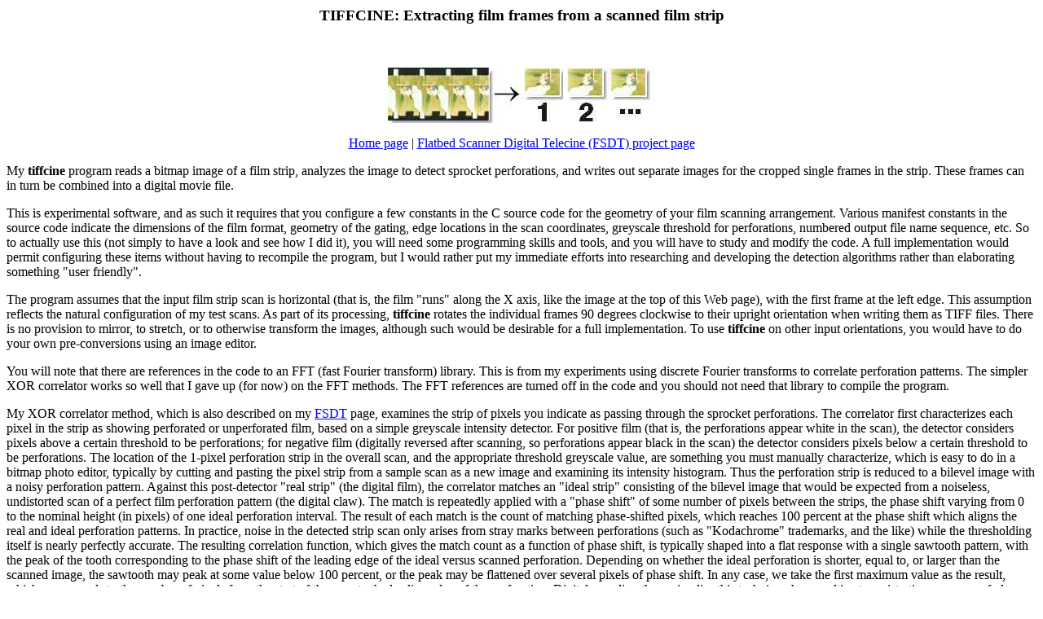

--- FILE ---
content_type: text/html
request_url: https://www.truetex.com/tiffcine.htm
body_size: 9304
content:
<html>
<!--
This page was hand coded by Richard Kinch
First edition 2002
Latest edition March 2002
Copyright 2002 Richard J Kinch
-->
<head>
<title> The tiffcine software: Extracting film frames from a scanned film strip </title>
<meta http-equiv="Content-Type" content="text/html; charset=iso-8859-1">
<meta name="description" content="tiffcine: a program to extract film frames from a scanned
film strip">
<link rev="made" href="mailto:kinch@truetex.com">
<meta name="keywords" content="Richard J. Kinch, 16 mm, 8 mm, 16mm, 8mm, 35 mm, 35mm, film scanner,
flatbed scanner, digital, digitize, conversion,
telecine, sprocket hole, sprocket perforation, pattern recognition, movie, motion picture, film,
video conversion, projector, claw, film gate, flip book, AVI, MPG, MPEG, DV,
registration, correlation, convolution, Fourier, tiffcine, TIFF, rank">
</head>

<body>
<center>
<h3> <b>TIFFCINE</b>: Extracting film frames from a scanned film strip </h3><br>
</center>

<p>
<center>
<img src="http://www.truetex.com/16mmcine.jpg"><br>
</center>

<p>
<center>
<a href="http://www.truetex.com">Home page</a> |
<a href="telecine.htm">Flatbed Scanner Digital Telecine (FSDT) project page</a>
</center>

<p>
My <b>tiffcine</b> program reads a bitmap image of a film strip, analyzes the
image to detect sprocket perforations, and writes out separate images for the
cropped single frames in the strip.  These frames can in turn be combined into
a digital movie file.

<p>
This is experimental software, and as such it requires that you configure a
few constants in the C source code for the geometry of your film scanning arrangement.
Various manifest constants in the source code indicate the dimensions of the
film format, geometry of the gating, edge locations in the scan coordinates,
greyscale threshold for perforations, numbered output file name sequence, etc.
So to actually use this (not simply to have a look and see how I did it), you
will need some programming skills and tools, and you will have to study and
modify the code.  A full implementation would permit configuring these items
without having to recompile the program, but I would rather put my immediate
efforts into researching and developing the detection algorithms rather than
elaborating something "user friendly".

<p>
The program assumes that the input film strip scan is horizontal (that is, the
film "runs" along the X axis, like the image at the top of this Web page), with
the first frame at the left edge.
This assumption reflects the natural configuration of my test scans.
As part of its processing, <b>tiffcine</b> rotates the individual frames 90 degrees
clockwise to their upright orientation when writing them as TIFF files.
There is no provision to mirror, to stretch, or to otherwise transform the
images, although such would be desirable for a full implementation.
To use <b>tiffcine</b> on other input orientations, you would have to do your own
pre-conversions using an image editor.

<p>
You will note that there are references in the code to an FFT (fast Fourier
transform) library.  This is from my experiments using discrete Fourier
transforms to correlate perforation patterns.  The simpler XOR correlator works so
well that I gave up (for now) on the FFT methods.  The FFT references are turned
off in the code and you should not need that library to compile the program.

<p>
My XOR correlator method, which is also described on my <a
href="telecine.htm">FSDT</a> page, examines the strip of pixels you indicate
as passing through the sprocket perforations.  The correlator first
characterizes each pixel in the strip as showing perforated or unperforated
film, based on a simple greyscale intensity detector.  For positive film (that
is, the perforations appear white in the scan), the detector considers pixels
above a certain threshold to be perforations; for negative film (digitally
reversed after scanning, so perforations appear black in the scan) the
detector considers pixels below a certain threshold to be perforations.  The
location of the 1-pixel perforation strip in the overall scan, and the
appropriate threshold greyscale value, are something you must manually
characterize, which is easy to do in a bitmap photo editor, typically by
cutting and pasting the pixel strip from a sample scan as a new image and
examining its intensity histogram.  Thus the perforation strip is reduced to a
bilevel image with a noisy perforation pattern.  Against this post-detector
"real strip" (the digital film), the correlator matches an "ideal strip"
consisting of the bilevel image that would be expected from a noiseless,
undistorted scan of a perfect film perforation pattern (the digital claw).
The match is repeatedly applied with a "phase shift" of some number of pixels
between the strips, the phase shift varying from 0 to the nominal height (in
pixels) of one ideal perforation interval.  The result of each match is the
count of matching phase-shifted pixels, which reaches 100 percent at the phase
shift which aligns the real and ideal perforation patterns.  In practice,
noise in the detected strip scan only arises from stray marks between
perforations (such as "Kodachrome" trademarks, and the like) while the
thresholding itself is nearly perfectly accurate.  The resulting correlation
function, which gives the match count as a function of phase shift, is
typically shaped into a flat response with a single sawtooth pattern, with the
peak of the tooth corresponding to the phase shift of the leading edge of the
ideal versus scanned perforation.  Depending on whether the ideal perforation
is shorter, equal to, or larger than the scanned image, the sawtooth may peak
at some value below 100 percent, or the peak may be flattened over several
pixels of phase shift.  In any case, we take the first maximum value as the
result, which corresponds to the number of pixels from the start of the scan
to the leading edge of the perforation.  Digital sampling theory implies this
technique has an ultimate registration accuracy of plus or minus one pixel,
which in practice seems to be achieved with good-quality scans.

<p>
Download the <a href="tiffcine.c"><b>tiffcine.c</b></a> source code in ANSI C
for Windows or UNIX.

<p>
This program in turn uses the free
<a href="http://www.libtiff.org"><b>libtiff</b></a>
library for reading and writing TIFF files.  You must first have that library
installed before you can compile <b>tiffcine</b>.

<p>
To simplify my work, I have used the wonderful ability of <b>libtiff</b> to read virtually any
variety of TIFF file into an 24-bit RGB bitmap with one function call to
<i>TIFFReadRGBAImage()</i>.
Consequently, <b>tiffcine</b> performs all its image
manipulations in that form of bitmap, whether particularly appropriate or not,
and the output images are always 24-bit RGB uncompressed color TIFF files.

<p>
Note that <b>tiffcine</b> implements a "TIFF cropper", that is, it can produce
TIFF files which are cropped pieces of a source TIFF file.  I don't believe
the magnificent <b>libtiff</b> distribution itself contains such a utility,
nor am I aware of any other free software for this function.  It would seem to
be a logical extension to the <b>tiffcp</b> command of <b>libtiff</b>.

<p>
To make a movie from the individual frame files produced by
<b>tiffcine</b>, you'll need an application with an "animate
frames" feature, like Adobe Premiere (a commercial product), to
produce a clip as a digital video file.  Projects such as the <a
href="http://mjpeg.sourceforge.net/">MJPEG tools</a> [sourceforge.net]
offer free command-line tools to animate frames.

<p>
Once you have a digital video file,
<a href="http://www.virtualdub.org">VirtualDub</a> is an excellent free
utility for compressing it, for cutting and splicing it with others, and
for adding audio.

<p>
Perhaps I will get around to writing an uncompressed AVI export feature for <b>tiffcine</b>.
AVI movies can contain uncompressed DIB bitmaps to represent frames, which in turn are 
just the RGB pixel array with a header, so this doesn't involve any effort with
codecs and the like, which is best left to other tools like <b>Virtualdub</b>.

<p>
The application of the <b>tiffcine</b> principle is not restricted to movies.
It can, for example, extract still photos from a scanned negative strip.

<p>
I invented the name "<b>tiffcine</b>" by combining the file format name "TIFF"
and the term "cine" (Gk. <i>kineo</i>, to move) from film terminology.
As a telecine process converts analog movie film to analog video (television),
so <b>tiffcine</b> converts movie film digital images (as TIFF files) to digital movies.
Those ideas are more inverse than parallel, but so what.
Pronunciation may be "tiff-seen", "tiff-sin-eh", or "tiff-kin-eh", depending
on your mood (accent on the "tiff"), the first being my usual way,
but the last being most faithful to the
etymological roots.  I am fond of ambiguous pronunciation for technical names;
it intimidates the naive and uninitiated into a greater respect for the underlying effort.

<p>
<center>
Have a comment or question on my <b>tiffcine</b> software?<br>
Email me at:<br>
<a href="mailto:kinch@truetex.com?subject=tiffcine">kinch@truetex.com</a><br>
Richard J. Kinch<br>
&nbsp;<br>
<a href="http://www.truetex.com">Home page</a> |
<a href="telecine.htm">Flatbed Scanner Digital Telecine (FSDT) project page</a>
</center>
</html>
